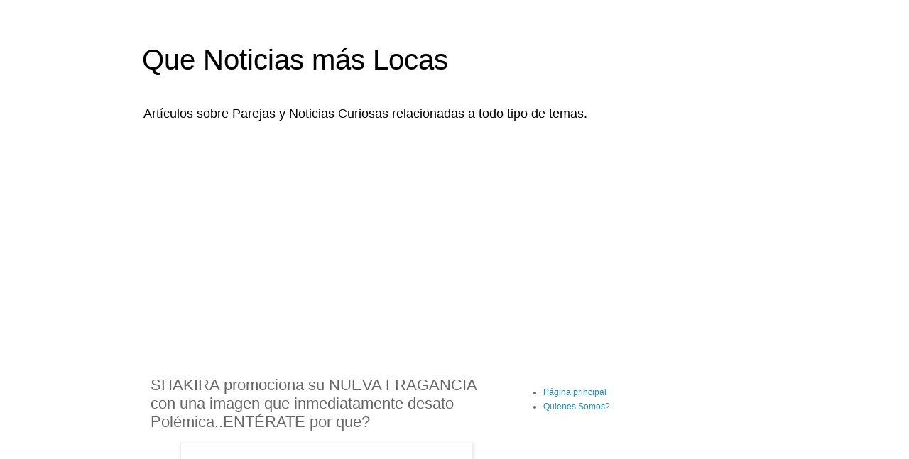

--- FILE ---
content_type: text/html; charset=UTF-8
request_url: https://www.quenoticiasmaslocas.com/2017/10/shakira-promociona-su-nueva-fragancia.html
body_size: 13834
content:
<!DOCTYPE html>
<html class='v2' dir='ltr' xmlns='http://www.w3.org/1999/xhtml' xmlns:b='http://www.google.com/2005/gml/b' xmlns:data='http://www.google.com/2005/gml/data' xmlns:expr='http://www.google.com/2005/gml/expr'>
<head>
<link href='https://www.blogger.com/static/v1/widgets/335934321-css_bundle_v2.css' rel='stylesheet' type='text/css'/>
<meta content='width=1100' name='viewport'/>
<meta content='text/html; charset=UTF-8' http-equiv='Content-Type'/>
<meta content='blogger' name='generator'/>
<link href='https://www.quenoticiasmaslocas.com/favicon.ico' rel='icon' type='image/x-icon'/>
<link href='https://www.quenoticiasmaslocas.com/2017/10/shakira-promociona-su-nueva-fragancia.html' rel='canonical'/>
<link rel="alternate" type="application/atom+xml" title="Que Noticias más Locas - Atom" href="https://www.quenoticiasmaslocas.com/feeds/posts/default" />
<link rel="alternate" type="application/rss+xml" title="Que Noticias más Locas - RSS" href="https://www.quenoticiasmaslocas.com/feeds/posts/default?alt=rss" />
<link rel="service.post" type="application/atom+xml" title="Que Noticias más Locas - Atom" href="https://www.blogger.com/feeds/8733443375177947843/posts/default" />

<link rel="alternate" type="application/atom+xml" title="Que Noticias más Locas - Atom" href="https://www.quenoticiasmaslocas.com/feeds/782088170545008305/comments/default" />
<!--Can't find substitution for tag [blog.ieCssRetrofitLinks]-->
<link href='https://3.bp.blogspot.com/-AHAISDGYVbQ/WedDdh8qUrI/AAAAAAAAghI/_OiC33k3w2gshYiIBtYmqS6G5ryO2klvgCLcBGAs/s400/DF_rUt5XcAAaVRn.jpg' rel='image_src'/>
<meta content='https://www.quenoticiasmaslocas.com/2017/10/shakira-promociona-su-nueva-fragancia.html' property='og:url'/>
<meta content='SHAKIRA promociona su NUEVA FRAGANCIA con una imagen que inmediatamente desato Polémica..ENTÉRATE por que?' property='og:title'/>
<meta content='       La reciente imagen de Shakira ha sido de nuevo duramente cuestionada y es que ha desatado mucha polemica. La cantante colombiana ha p...' property='og:description'/>
<meta content='https://3.bp.blogspot.com/-AHAISDGYVbQ/WedDdh8qUrI/AAAAAAAAghI/_OiC33k3w2gshYiIBtYmqS6G5ryO2klvgCLcBGAs/w1200-h630-p-k-no-nu/DF_rUt5XcAAaVRn.jpg' property='og:image'/>
<title>
Que Noticias más Locas: SHAKIRA promociona su NUEVA FRAGANCIA con una imagen que inmediatamente desato Polémica..ENTÉRATE por que?
</title>
<style id='page-skin-1' type='text/css'><!--
/*
-----------------------------------------------
Blogger Template Style
Name:     Simple
Designer: Josh Peterson
URL:      www.noaesthetic.com
----------------------------------------------- */
/* Variable definitions
====================
<Variable name="keycolor" description="Main Color" type="color" default="#66bbdd"/>
<Group description="Page Text" selector="body">
<Variable name="body.font" description="Font" type="font"
default="normal normal 12px Arial, Tahoma, Helvetica, FreeSans, sans-serif"/>
<Variable name="body.text.color" description="Text Color" type="color" default="#222222"/>
</Group>
<Group description="Backgrounds" selector=".body-fauxcolumns-outer">
<Variable name="body.background.color" description="Outer Background" type="color" default="#66bbdd"/>
<Variable name="content.background.color" description="Main Background" type="color" default="#ffffff"/>
<Variable name="header.background.color" description="Header Background" type="color" default="transparent"/>
</Group>
<Group description="Links" selector=".main-outer">
<Variable name="link.color" description="Link Color" type="color" default="#2288bb"/>
<Variable name="link.visited.color" description="Visited Color" type="color" default="#888888"/>
<Variable name="link.hover.color" description="Hover Color" type="color" default="#33aaff"/>
</Group>
<Group description="Blog Title" selector=".header h1">
<Variable name="header.font" description="Font" type="font"
default="normal normal 60px Arial, Tahoma, Helvetica, FreeSans, sans-serif"/>
<Variable name="header.text.color" description="Title Color" type="color" default="#3399bb" />
</Group>
<Group description="Blog Description" selector=".header .description">
<Variable name="description.text.color" description="Description Color" type="color"
default="#777777" />
</Group>
<Group description="Tabs Text" selector=".tabs-inner .widget li a">
<Variable name="tabs.font" description="Font" type="font"
default="normal normal 14px Arial, Tahoma, Helvetica, FreeSans, sans-serif"/>
<Variable name="tabs.text.color" description="Text Color" type="color" default="#999999"/>
<Variable name="tabs.selected.text.color" description="Selected Color" type="color" default="#000000"/>
</Group>
<Group description="Tabs Background" selector=".tabs-outer .PageList">
<Variable name="tabs.background.color" description="Background Color" type="color" default="#f5f5f5"/>
<Variable name="tabs.selected.background.color" description="Selected Color" type="color" default="#eeeeee"/>
</Group>
<Group description="Post Title" selector="h3.post-title, .comments h4">
<Variable name="post.title.font" description="Font" type="font"
default="normal normal 22px Arial, Tahoma, Helvetica, FreeSans, sans-serif"/>
</Group>
<Group description="Date Header" selector=".date-header">
<Variable name="date.header.color" description="Text Color" type="color"
default="#666666"/>
<Variable name="date.header.background.color" description="Background Color" type="color"
default="transparent"/>
</Group>
<Group description="Post Footer" selector=".post-footer">
<Variable name="post.footer.text.color" description="Text Color" type="color" default="#666666"/>
<Variable name="post.footer.background.color" description="Background Color" type="color"
default="#f9f9f9"/>
<Variable name="post.footer.border.color" description="Shadow Color" type="color" default="#eeeeee"/>
</Group>
<Group description="Gadgets" selector="h2">
<Variable name="widget.title.font" description="Title Font" type="font"
default="normal bold 11px Arial, Tahoma, Helvetica, FreeSans, sans-serif"/>
<Variable name="widget.title.text.color" description="Title Color" type="color" default="#000000"/>
<Variable name="widget.alternate.text.color" description="Alternate Color" type="color" default="#999999"/>
</Group>
<Group description="Images" selector=".main-inner">
<Variable name="image.background.color" description="Background Color" type="color" default="#ffffff"/>
<Variable name="image.border.color" description="Border Color" type="color" default="#eeeeee"/>
<Variable name="image.text.color" description="Caption Text Color" type="color" default="#666666"/>
</Group>
<Group description="Accents" selector=".content-inner">
<Variable name="body.rule.color" description="Separator Line Color" type="color" default="#eeeeee"/>
<Variable name="tabs.border.color" description="Tabs Border Color" type="color" default="transparent"/>
</Group>
<Variable name="body.background" description="Body Background" type="background"
color="#ffffff" default="$(color) none repeat scroll top left"/>
<Variable name="body.background.override" description="Body Background Override" type="string" default=""/>
<Variable name="body.background.gradient.cap" description="Body Gradient Cap" type="url"
default="url(//www.blogblog.com/1kt/simple/gradients_light.png)"/>
<Variable name="body.background.gradient.tile" description="Body Gradient Tile" type="url"
default="url(//www.blogblog.com/1kt/simple/body_gradient_tile_light.png)"/>
<Variable name="content.background.color.selector" description="Content Background Color Selector" type="string" default=".content-inner"/>
<Variable name="content.padding" description="Content Padding" type="length" default="10px"/>
<Variable name="content.padding.horizontal" description="Content Horizontal Padding" type="length" default="10px"/>
<Variable name="content.shadow.spread" description="Content Shadow Spread" type="length" default="40px"/>
<Variable name="content.shadow.spread.webkit" description="Content Shadow Spread (WebKit)" type="length" default="5px"/>
<Variable name="content.shadow.spread.ie" description="Content Shadow Spread (IE)" type="length" default="10px"/>
<Variable name="main.border.width" description="Main Border Width" type="length" default="0"/>
<Variable name="header.background.gradient" description="Header Gradient" type="url" default="none"/>
<Variable name="header.shadow.offset.left" description="Header Shadow Offset Left" type="length" default="-1px"/>
<Variable name="header.shadow.offset.top" description="Header Shadow Offset Top" type="length" default="-1px"/>
<Variable name="header.shadow.spread" description="Header Shadow Spread" type="length" default="1px"/>
<Variable name="header.padding" description="Header Padding" type="length" default="30px"/>
<Variable name="header.border.size" description="Header Border Size" type="length" default="1px"/>
<Variable name="header.bottom.border.size" description="Header Bottom Border Size" type="length" default="1px"/>
<Variable name="header.border.horizontalsize" description="Header Horizontal Border Size" type="length" default="0"/>
<Variable name="description.text.size" description="Description Text Size" type="string" default="140%"/>
<Variable name="tabs.margin.top" description="Tabs Margin Top" type="length" default="0" />
<Variable name="tabs.margin.side" description="Tabs Side Margin" type="length" default="30px" />
<Variable name="tabs.background.gradient" description="Tabs Background Gradient" type="url"
default="url(//www.blogblog.com/1kt/simple/gradients_light.png)"/>
<Variable name="tabs.border.width" description="Tabs Border Width" type="length" default="1px"/>
<Variable name="tabs.bevel.border.width" description="Tabs Bevel Border Width" type="length" default="1px"/>
<Variable name="date.header.padding" description="Date Header Padding" type="string" default="inherit"/>
<Variable name="date.header.letterspacing" description="Date Header Letter Spacing" type="string" default="inherit"/>
<Variable name="date.header.margin" description="Date Header Margin" type="string" default="inherit"/>
<Variable name="post.margin.bottom" description="Post Bottom Margin" type="length" default="25px"/>
<Variable name="image.border.small.size" description="Image Border Small Size" type="length" default="2px"/>
<Variable name="image.border.large.size" description="Image Border Large Size" type="length" default="5px"/>
<Variable name="page.width.selector" description="Page Width Selector" type="string" default=".region-inner"/>
<Variable name="page.width" description="Page Width" type="string" default="auto"/>
<Variable name="main.section.margin" description="Main Section Margin" type="length" default="15px"/>
<Variable name="main.padding" description="Main Padding" type="length" default="15px"/>
<Variable name="main.padding.top" description="Main Padding Top" type="length" default="30px"/>
<Variable name="main.padding.bottom" description="Main Padding Bottom" type="length" default="30px"/>
<Variable name="paging.background"
color="#ffffff"
description="Background of blog paging area" type="background"
default="transparent none no-repeat scroll top center"/>
<Variable name="footer.bevel" description="Bevel border length of footer" type="length" default="0"/>
<Variable name="mobile.background.overlay" description="Mobile Background Overlay" type="string"
default="transparent none repeat scroll top left"/>
<Variable name="mobile.background.size" description="Mobile Background Size" type="string" default="auto"/>
<Variable name="mobile.button.color" description="Mobile Button Color" type="color" default="#ffffff" />
<Variable name="startSide" description="Side where text starts in blog language" type="automatic" default="left"/>
<Variable name="endSide" description="Side where text ends in blog language" type="automatic" default="right"/>
*/
/* Content
----------------------------------------------- */
body {
font: normal normal 12px 'Trebuchet MS', Trebuchet, Verdana, sans-serif;
color: #666666;
background: #ffffff none repeat scroll top left;
padding: 0 0 0 0;
}
html body .region-inner {
min-width: 0;
max-width: 100%;
width: auto;
}
a:link {
text-decoration:none;
color: #2288bb;
}
a:visited {
text-decoration:none;
color: #888888;
}
a:hover {
text-decoration:underline;
color: #33aaff;
}
.body-fauxcolumn-outer .fauxcolumn-inner {
background: transparent none repeat scroll top left;
_background-image: none;
}
.body-fauxcolumn-outer .cap-top {
position: absolute;
z-index: 1;
height: 400px;
width: 100%;
background: #ffffff none repeat scroll top left;
}
.body-fauxcolumn-outer .cap-top .cap-left {
width: 100%;
background: transparent none repeat-x scroll top left;
_background-image: none;
}
.content-outer {
-moz-box-shadow: 0 0 0 rgba(0, 0, 0, .15);
-webkit-box-shadow: 0 0 0 rgba(0, 0, 0, .15);
-goog-ms-box-shadow: 0 0 0 #333333;
box-shadow: 0 0 0 rgba(0, 0, 0, .15);
margin-bottom: 1px;
}
.content-inner {
padding: 10px 40px;
}
.content-inner {
background-color: #ffffff;
}
/* Header
----------------------------------------------- */
.header-outer {
background: transparent none repeat-x scroll 0 -400px;
_background-image: none;
}
.Header h1 {
font: normal normal 40px Impact, sans-serif;
color: #000000;
text-shadow: 0 0 0 rgba(0, 0, 0, .2);
}
.Header h1 a {
color: #000000;
}
.Header .description {
font-size: 18px;
color: #000000;
}
.header-inner .Header .titlewrapper {
padding: 22px 0;
}
.header-inner .Header .descriptionwrapper {
padding: 0 0;
}
/* Tabs
----------------------------------------------- */
.tabs-inner .section:first-child {
border-top: 0 solid #dddddd;
}
.tabs-inner .section:first-child ul {
margin-top: -1px;
border-top: 1px solid #dddddd;
border-left: 1px solid #dddddd;
border-right: 1px solid #dddddd;
}
.tabs-inner .widget ul {
background: transparent none repeat-x scroll 0 -800px;
_background-image: none;
border-bottom: 1px solid #dddddd;
margin-top: 0;
margin-left: -30px;
margin-right: -30px;
}
.tabs-inner .widget li a {
display: inline-block;
padding: .6em 1em;
font: normal normal 12px 'Trebuchet MS', Trebuchet, Verdana, sans-serif;
color: #000000;
border-left: 1px solid #ffffff;
border-right: 1px solid #dddddd;
}
.tabs-inner .widget li:first-child a {
border-left: none;
}
.tabs-inner .widget li.selected a, .tabs-inner .widget li a:hover {
color: #000000;
background-color: #eeeeee;
text-decoration: none;
}
/* Columns
----------------------------------------------- */
.main-outer {
border-top: 0 solid transparent;
}
.fauxcolumn-left-outer .fauxcolumn-inner {
border-right: 1px solid transparent;
}
.fauxcolumn-right-outer .fauxcolumn-inner {
border-left: 1px solid transparent;
}
/* Headings
----------------------------------------------- */
h2 {
margin: 0 0 1em 0;
font: normal bold 11px 'Trebuchet MS',Trebuchet,Verdana,sans-serif;
color: #000000;
}
/* Widgets
----------------------------------------------- */
.widget .zippy {
color: #999999;
text-shadow: 2px 2px 1px rgba(0, 0, 0, .1);
}
.widget .popular-posts ul {
list-style: none;
}
/* Posts
----------------------------------------------- */
.date-header span {
background-color: #bbbbbb;
color: #ffffff;
padding: 0.4em;
letter-spacing: 3px;
margin: inherit;
}
.main-inner {
padding-top: 35px;
padding-bottom: 65px;
}
.main-inner .column-center-inner {
padding: 0 0;
}
.main-inner .column-center-inner .section {
margin: 0 1em;
}
.post {
margin: 0 0 45px 0;
}
h3.post-title, .comments h4 {
font: normal normal 22px 'Trebuchet MS',Trebuchet,Verdana,sans-serif;
margin: .75em 0 0;
}
.post-body {
font-size: 110%;
line-height: 1.4;
position: relative;
}
.post-body img, .post-body .tr-caption-container, .Profile img, .Image img,
.BlogList .item-thumbnail img {
padding: 2px;
background: #ffffff;
border: 1px solid #eeeeee;
-moz-box-shadow: 1px 1px 5px rgba(0, 0, 0, .1);
-webkit-box-shadow: 1px 1px 5px rgba(0, 0, 0, .1);
box-shadow: 1px 1px 5px rgba(0, 0, 0, .1);
}
.post-body img, .post-body .tr-caption-container {
padding: 5px;
}
.post-body .tr-caption-container {
color: #666666;
}
.post-body .tr-caption-container img {
padding: 0;
background: transparent;
border: none;
-moz-box-shadow: 0 0 0 rgba(0, 0, 0, .1);
-webkit-box-shadow: 0 0 0 rgba(0, 0, 0, .1);
box-shadow: 0 0 0 rgba(0, 0, 0, .1);
}
.post-header {
margin: 0 0 1.5em;
line-height: 1.6;
font-size: 90%;
}
.post-footer {
margin: 20px -2px 0;
padding: 5px 10px;
color: #666666;
background-color: #eeeeee;
border-bottom: 1px solid #eeeeee;
line-height: 1.6;
font-size: 90%;
}
#comments .comment-author {
padding-top: 1.5em;
border-top: 1px solid transparent;
background-position: 0 1.5em;
}
#comments .comment-author:first-child {
padding-top: 0;
border-top: none;
}
.avatar-image-container {
margin: .2em 0 0;
}
#comments .avatar-image-container img {
border: 1px solid #eeeeee;
}
/* Comments
----------------------------------------------- */
.comments .comments-content .icon.blog-author {
background-repeat: no-repeat;
background-image: url([data-uri]);
}
.comments .comments-content .loadmore a {
border-top: 1px solid #999999;
border-bottom: 1px solid #999999;
}
.comments .comment-thread.inline-thread {
background-color: #eeeeee;
}
.comments .continue {
border-top: 2px solid #999999;
}
/* Accents
---------------------------------------------- */
.section-columns td.columns-cell {
border-left: 1px solid transparent;
}
.blog-pager {
background: transparent url(//www.blogblog.com/1kt/simple/paging_dot.png) repeat-x scroll top center;
}
.blog-pager-older-link, .home-link,
.blog-pager-newer-link {
background-color: #ffffff;
padding: 5px;
}
.footer-outer {
border-top: 1px dashed #bbbbbb;
}
/* Mobile
----------------------------------------------- */
body.mobile  {
background-size: auto;
}
.mobile .body-fauxcolumn-outer {
background: transparent none repeat scroll top left;
}
.mobile .body-fauxcolumn-outer .cap-top {
background-size: 100% auto;
}
.mobile .content-outer {
-webkit-box-shadow: 0 0 3px rgba(0, 0, 0, .15);
box-shadow: 0 0 3px rgba(0, 0, 0, .15);
}
body.mobile .AdSense {
margin: 0 -0;
}
.mobile .tabs-inner .widget ul {
margin-left: 0;
margin-right: 0;
}
.mobile .post {
margin: 0;
}
.mobile .main-inner .column-center-inner .section {
margin: 0;
}
.mobile .date-header span {
padding: 0.1em 10px;
margin: 0 -10px;
}
.mobile h3.post-title {
margin: 0;
}
.mobile .blog-pager {
background: transparent none no-repeat scroll top center;
}
.mobile .footer-outer {
border-top: none;
}
.mobile .main-inner, .mobile .footer-inner {
background-color: #ffffff;
}
.mobile-index-contents {
color: #666666;
}
.mobile-link-button {
background-color: #2288bb;
}
.mobile-link-button a:link, .mobile-link-button a:visited {
color: #ffffff;
}
.mobile .tabs-inner .section:first-child {
border-top: none;
}
.mobile .tabs-inner .PageList .widget-content {
background-color: #eeeeee;
color: #000000;
border-top: 1px solid #dddddd;
border-bottom: 1px solid #dddddd;
}
.mobile .tabs-inner .PageList .widget-content .pagelist-arrow {
border-left: 1px solid #dddddd;
}

--></style>
<style id='template-skin-1' type='text/css'><!--
body {
min-width: 960px;
}
.content-outer, .content-fauxcolumn-outer, .region-inner {
min-width: 960px;
max-width: 960px;
_width: 960px;
}
.main-inner .columns {
padding-left: 0px;
padding-right: 360px;
}
.main-inner .fauxcolumn-center-outer {
left: 0px;
right: 360px;
/* IE6 does not respect left and right together */
_width: expression(this.parentNode.offsetWidth -
parseInt("0px") -
parseInt("360px") + 'px');
}
.main-inner .fauxcolumn-left-outer {
width: 0px;
}
.main-inner .fauxcolumn-right-outer {
width: 360px;
}
.main-inner .column-left-outer {
width: 0px;
right: 100%;
margin-left: -0px;
}
.main-inner .column-right-outer {
width: 360px;
margin-right: -360px;
}
#layout {
min-width: 0;
}
#layout .content-outer {
min-width: 0;
width: 800px;
}
#layout .region-inner {
min-width: 0;
width: auto;
}
--></style>
<script type='text/javascript'>
        (function(i,s,o,g,r,a,m){i['GoogleAnalyticsObject']=r;i[r]=i[r]||function(){
        (i[r].q=i[r].q||[]).push(arguments)},i[r].l=1*new Date();a=s.createElement(o),
        m=s.getElementsByTagName(o)[0];a.async=1;a.src=g;m.parentNode.insertBefore(a,m)
        })(window,document,'script','https://www.google-analytics.com/analytics.js','ga');
        ga('create', 'UA-84267770-1', 'auto', 'blogger');
        ga('blogger.send', 'pageview');
      </script>

<script async src="//pagead2.googlesyndication.com/pagead/js/adsbygoogle.js"></script>
<script>
  (adsbygoogle = window.adsbygoogle || []).push({
    google_ad_client: "ca-pub-9603992117777864",
    enable_page_level_ads: true
  });
</script>
  <link href='https://www.blogger.com/dyn-css/authorization.css?targetBlogID=8733443375177947843&amp;zx=05db0f65-79e9-4434-9cea-e6627bea68c5' media='none' onload='if(media!=&#39;all&#39;)media=&#39;all&#39;' rel='stylesheet'/><noscript><link href='https://www.blogger.com/dyn-css/authorization.css?targetBlogID=8733443375177947843&amp;zx=05db0f65-79e9-4434-9cea-e6627bea68c5' rel='stylesheet'/></noscript>
<meta name='google-adsense-platform-account' content='ca-host-pub-1556223355139109'/>
<meta name='google-adsense-platform-domain' content='blogspot.com'/>

<!-- data-ad-client=ca-pub-9603992117777864 -->

</head>
<body class='loading'>
<div class='navbar no-items section' id='navbar'>
</div>
<div class='body-fauxcolumns'>
<div class='fauxcolumn-outer body-fauxcolumn-outer'>
<div class='cap-top'>
<div class='cap-left'></div>
<div class='cap-right'></div>
</div>
<div class='fauxborder-left'>
<div class='fauxborder-right'></div>
<div class='fauxcolumn-inner'>
</div>
</div>
<div class='cap-bottom'>
<div class='cap-left'></div>
<div class='cap-right'></div>
</div>
</div>
</div>
<div class='content'>
<div class='content-fauxcolumns'>
<div class='fauxcolumn-outer content-fauxcolumn-outer'>
<div class='cap-top'>
<div class='cap-left'></div>
<div class='cap-right'></div>
</div>
<div class='fauxborder-left'>
<div class='fauxborder-right'></div>
<div class='fauxcolumn-inner'>
</div>
</div>
<div class='cap-bottom'>
<div class='cap-left'></div>
<div class='cap-right'></div>
</div>
</div>
</div>
<div class='content-outer'>
<div class='content-cap-top cap-top'>
<div class='cap-left'></div>
<div class='cap-right'></div>
</div>
<div class='fauxborder-left content-fauxborder-left'>
<div class='fauxborder-right content-fauxborder-right'></div>
<div class='content-inner'>
<header>
<div class='header-outer'>
<div class='header-cap-top cap-top'>
<div class='cap-left'></div>
<div class='cap-right'></div>
</div>
<div class='fauxborder-left header-fauxborder-left'>
<div class='fauxborder-right header-fauxborder-right'></div>
<div class='region-inner header-inner'>
<div class='header section' id='header'><div class='widget Header' data-version='1' id='Header1'>
<div id='header-inner'>
<div class='titlewrapper'>
<h1 class='title'>
<a href='https://www.quenoticiasmaslocas.com/'>
Que Noticias más Locas
</a>
</h1>
</div>
<div class='descriptionwrapper'>
<p class='description'>
<span>
Artículos sobre Parejas y Noticias Curiosas relacionadas a todo tipo de temas.
</span>
</p>
</div>
</div>
</div></div>
</div>
</div>
<div class='header-cap-bottom cap-bottom'>
<div class='cap-left'></div>
<div class='cap-right'></div>
</div>
</div>
</header>
<div class='tabs-outer'>
<div class='tabs-cap-top cap-top'>
<div class='cap-left'></div>
<div class='cap-right'></div>
</div>
<div class='fauxborder-left tabs-fauxborder-left'>
<div class='fauxborder-right tabs-fauxborder-right'></div>
<div class='region-inner tabs-inner'>
<div class='tabs section' id='crosscol'><div class='widget HTML' data-version='1' id='HTML2'>
<div class='widget-content'>
<script async src="//pagead2.googlesyndication.com/pagead/js/adsbygoogle.js"></script>
<!-- Top Adaptable locas -->
<ins class="adsbygoogle"
     style="display:block"
     data-ad-client="ca-pub-9603992117777864"
     data-ad-slot="5310058594"
     data-ad-format="auto"></ins>
<script>
(adsbygoogle = window.adsbygoogle || []).push({});
</script>
</div>
<div class='clear'></div>
</div></div>
<div class='tabs no-items section' id='crosscol-overflow'></div>
</div>
</div>
<div class='tabs-cap-bottom cap-bottom'>
<div class='cap-left'></div>
<div class='cap-right'></div>
</div>
</div>
<div class='main-outer'>
<div class='main-cap-top cap-top'>
<div class='cap-left'></div>
<div class='cap-right'></div>
</div>
<div class='fauxborder-left main-fauxborder-left'>
<div class='fauxborder-right main-fauxborder-right'></div>
<div class='region-inner main-inner'>
<div class='columns fauxcolumns'>
<div class='fauxcolumn-outer fauxcolumn-center-outer'>
<div class='cap-top'>
<div class='cap-left'></div>
<div class='cap-right'></div>
</div>
<div class='fauxborder-left'>
<div class='fauxborder-right'></div>
<div class='fauxcolumn-inner'>
</div>
</div>
<div class='cap-bottom'>
<div class='cap-left'></div>
<div class='cap-right'></div>
</div>
</div>
<div class='fauxcolumn-outer fauxcolumn-left-outer'>
<div class='cap-top'>
<div class='cap-left'></div>
<div class='cap-right'></div>
</div>
<div class='fauxborder-left'>
<div class='fauxborder-right'></div>
<div class='fauxcolumn-inner'>
</div>
</div>
<div class='cap-bottom'>
<div class='cap-left'></div>
<div class='cap-right'></div>
</div>
</div>
<div class='fauxcolumn-outer fauxcolumn-right-outer'>
<div class='cap-top'>
<div class='cap-left'></div>
<div class='cap-right'></div>
</div>
<div class='fauxborder-left'>
<div class='fauxborder-right'></div>
<div class='fauxcolumn-inner'>
</div>
</div>
<div class='cap-bottom'>
<div class='cap-left'></div>
<div class='cap-right'></div>
</div>
</div>
<!-- corrects IE6 width calculation -->
<div class='columns-inner'>
<div class='column-center-outer'>
<div class='column-center-inner'>
<div class='main section' id='main'><div class='widget Blog' data-version='1' id='Blog1'>
<div class='blog-posts hfeed'>
<!--Can't find substitution for tag [defaultAdStart]-->

                                        <div class="date-outer">
                                      

                                        <div class="date-posts">
                                      
<div class='post-outer'>
<div class='post hentry' itemprop='blogPost' itemscope='itemscope' itemtype='http://schema.org/BlogPosting'>
<meta content='https://3.bp.blogspot.com/-AHAISDGYVbQ/WedDdh8qUrI/AAAAAAAAghI/_OiC33k3w2gshYiIBtYmqS6G5ryO2klvgCLcBGAs/s400/DF_rUt5XcAAaVRn.jpg' itemprop='image_url'/>
<meta content='8733443375177947843' itemprop='blogId'/>
<meta content='782088170545008305' itemprop='postId'/>
<a name='782088170545008305'></a>
<h3 class='post-title entry-title' itemprop='name'>
SHAKIRA promociona su NUEVA FRAGANCIA con una imagen que inmediatamente desato Polémica..ENTÉRATE por que?
</h3>
<div class='post-header'>
<div class='post-header-line-1'></div>
</div>
<div class='post-body entry-content' id='post-body-782088170545008305' itemprop='description articleBody'>
<div style="text-align: justify;">
<div class="separator" style="clear: both; text-align: center;">
<a href="https://3.bp.blogspot.com/-AHAISDGYVbQ/WedDdh8qUrI/AAAAAAAAghI/_OiC33k3w2gshYiIBtYmqS6G5ryO2klvgCLcBGAs/s1600/DF_rUt5XcAAaVRn.jpg" imageanchor="1" style="margin-left: 1em; margin-right: 1em;"><img border="0" data-original-height="598" data-original-width="720" height="331" src="https://3.bp.blogspot.com/-AHAISDGYVbQ/WedDdh8qUrI/AAAAAAAAghI/_OiC33k3w2gshYiIBtYmqS6G5ryO2klvgCLcBGAs/s400/DF_rUt5XcAAaVRn.jpg" width="400" /></a></div>
<br /></div>
<div style="text-align: justify;">
<br /></div>
<div style="text-align: justify;">
La reciente imagen de Shakira ha sido de nuevo duramente cuestionada y es que ha desatado mucha polemica. La cantante colombiana ha promocionado su nueva fragancia con una imagen que parece 'oler' a Photoshop. <b><i>Su cabeza y su cuerpo parece una combinación de dos imágenes distintas.</i></b></div>
<div style="text-align: justify;">
<a name="more"></a><br />
<br />
<script async="" src="//pagead2.googlesyndication.com/pagead/js/adsbygoogle.js"></script>
<!-- noticiaslocas336x280pie -->
<br />
<ins class="adsbygoogle" data-ad-client="ca-pub-9603992117777864" data-ad-slot="2120993797" style="display: inline-block; height: 280px; width: 336px;"></ins><script>
(adsbygoogle = window.adsbygoogle || []).push({});
</script>
</div>
<div style="text-align: justify;">
Hay que destacar las publicaciones que realiza Shakira en sus redes sociales están miradas con lupas, por eso no es de extrañar que aspectos como estos no pasen desapercibidos&#8230;</div>
<div style="text-align: justify;">
<br /></div>
<div style="text-align: justify;">
La cantante cambiaba recientemente su foto de perfil de Facebook y Twitter y en la imagen hay algo muy extraño. La foto parece que es una combinación de dos instantáneas de la artista: una de su cuerpo y otra de su cara.</div>
<div style="text-align: justify;">
<br />
<script async="" src="//pagead2.googlesyndication.com/pagead/js/adsbygoogle.js"></script>

<br />
<ins class="adsbygoogle" data-ad-client="ca-pub-9603992117777864" data-ad-format="fluid" data-ad-layout="in-article" data-ad-slot="9030218197" style="display: block; text-align: center;"></ins><script> 
     (adsbygoogle = window.adsbygoogle || []).push({});
</script>
</div>
<div style="text-align: justify;">
La imagen que Shakira compartió con sus followers para promocionar su nueva fragancia. <b>&#191;No te huele a 'Photoshop'?</b></div>
<div style="text-align: justify;">
<b><br /></b></div>
<div style="text-align: justify;">
<b>Acá&nbsp;te la dejamos:</b><br />
<script async="" src="//pagead2.googlesyndication.com/pagead/js/adsbygoogle.js"></script>
<!-- noticiaslocas336left -->
<br />
<ins class="adsbygoogle" data-ad-client="ca-pub-9603992117777864" data-ad-slot="4934859394" style="display: inline-block; height: 280px; width: 336px;"></ins><script>
(adsbygoogle = window.adsbygoogle || []).push({});
</script>
</div>
<div style="text-align: justify;">
<b><br /></b></div>
<div class="separator" style="clear: both; text-align: center;">
<a href="https://2.bp.blogspot.com/-OCmJ68RLBMk/WedB8NTddpI/AAAAAAAAgg8/4kG9g-hBUTcZyNTgnATr7V7QAoOJVclJwCLcBGAs/s1600/22365395_10155972938269560_3164699706868824012_n.jpg" imageanchor="1" style="margin-left: 1em; margin-right: 1em;"><img border="0" data-original-height="526" data-original-width="526" height="400" src="https://2.bp.blogspot.com/-OCmJ68RLBMk/WedB8NTddpI/AAAAAAAAgg8/4kG9g-hBUTcZyNTgnATr7V7QAoOJVclJwCLcBGAs/s400/22365395_10155972938269560_3164699706868824012_n.jpg" width="400" /></a></div>
<div style="text-align: justify;">
<b><br /></b></div>
<blockquote class="instagram-media" data-instgrm-captioned="" data-instgrm-version="7" style="background: #fff; border-radius: 3px; border: 0; box-shadow: 0 0 1px 0 rgba(0 , 0 , 0 , 0.5) , 0 1px 10px 0 rgba(0 , 0 , 0 , 0.15); margin: 1px; max-width: 658px; padding: 0; width: 99.375%;">
<div style="padding: 8px;">
<div style="background: #F8F8F8; line-height: 0; margin-top: 40px; padding: 28.10185185185185% 0; text-align: center; width: 100%;">
<div style="background: url(data:image/png; display: block; height: 44px; margin: 0 auto -44px; position: relative; top: -22px; width: 44px;">
</div>
</div>
<div style="margin: 8px 0 0 0; padding: 0 4px;">
<a href="https://www.instagram.com/p/BaEzC7QnBpc/" style="color: black; font-family: &quot;arial&quot; , sans-serif; font-size: 14px; font-style: normal; font-weight: normal; line-height: 17px; text-decoration: none; word-wrap: break-word;" target="_blank">Te presentamos Dance Diamonds! Una fragancia fresca, sensual y vibrante! / Apresentamos Dance Diamonds! Uma fragrancia fresca, sensual e vibrante! / Here&#8217;s Dance Diamonds, the new fresh fragrance by Shakira in her Dance line! ShakHQ</a></div>
<div style="color: #c9c8cd; font-family: Arial,sans-serif; font-size: 14px; line-height: 17px; margin-bottom: 0; margin-top: 8px; overflow: hidden; padding: 8px 0 7px; text-align: center; text-overflow: ellipsis; white-space: nowrap;">
Una publicación compartida de Shakira (@shakira) el <time datetime="2017-10-10T16:56:11+00:00" style="font-family: Arial,sans-serif; font-size: 14px; line-height: 17px;">10 de Oct de 2017 a la(s) 9:56 PDT</time></div>
</div>
</blockquote>
<script async="" defer="" src="//platform.instagram.com/en_US/embeds.js"></script>


quenoticiasmaslocas.com
<div style='clear: both;'></div>
</div>
<div class='post-footer'>
<div class='post-footer-line post-footer-line-1'>
<span class='post-icons'>
<span class='item-control blog-admin pid-1127415294'>
<a href='https://www.blogger.com/post-edit.g?blogID=8733443375177947843&postID=782088170545008305&from=pencil' title='Editar entrada'>
<img alt="" class="icon-action" height="18" src="//img2.blogblog.com/img/icon18_edit_allbkg.gif" width="18">
</a>
</span>
</span>
<div class='post-share-buttons goog-inline-block'>
<a class='goog-inline-block share-button sb-email' href='https://www.blogger.com/share-post.g?blogID=8733443375177947843&postID=782088170545008305&target=email' target='_blank' title='Enviar por correo electrónico'>
<span class='share-button-link-text'>
Enviar por correo electrónico
</span>
</a>
<a class='goog-inline-block share-button sb-blog' href='https://www.blogger.com/share-post.g?blogID=8733443375177947843&postID=782088170545008305&target=blog' onclick='window.open(this.href, "_blank", "height=270,width=475"); return false;' target='_blank' title='Escribe un blog'>
<span class='share-button-link-text'>
Escribe un blog
</span>
</a>
<a class='goog-inline-block share-button sb-twitter' href='https://www.blogger.com/share-post.g?blogID=8733443375177947843&postID=782088170545008305&target=twitter' target='_blank' title='Compartir en X'>
<span class='share-button-link-text'>
Compartir en X
</span>
</a>
<a class='goog-inline-block share-button sb-facebook' href='https://www.blogger.com/share-post.g?blogID=8733443375177947843&postID=782088170545008305&target=facebook' onclick='window.open(this.href, "_blank", "height=430,width=640"); return false;' target='_blank' title='Compartir con Facebook'>
<span class='share-button-link-text'>
Compartir con Facebook
</span>
</a>
<a class='goog-inline-block share-button sb-pinterest' href='https://www.blogger.com/share-post.g?blogID=8733443375177947843&postID=782088170545008305&target=pinterest' target='_blank' title='Compartir en Pinterest'>
<span class='share-button-link-text'>
Compartir en Pinterest
</span>
</a>
</div>
<span class='post-labels'>
Etiquetas:
<a href='https://www.quenoticiasmaslocas.com/search/label/Arte%20y%20entretenimiento' rel='tag'>
Arte y entretenimiento
</a>

                                              ,
                                            
<a href='https://www.quenoticiasmaslocas.com/search/label/IMAGEN' rel='tag'>
IMAGEN
</a>

                                              ,
                                            
<a href='https://www.quenoticiasmaslocas.com/search/label/POLEMICA' rel='tag'>
POLEMICA
</a>

                                              ,
                                            
<a href='https://www.quenoticiasmaslocas.com/search/label/SHAKIRA' rel='tag'>
SHAKIRA
</a>
</span>
</div>
<div class='post-footer-line post-footer-line-2'></div>
<div class='post-footer-line post-footer-line-3'></div>
</div>
</div>
<div class='comments' id='comments'>
<a name='comments'></a>
<div id='backlinks-container'>
<div id='Blog1_backlinks-container'>
</div>
</div>
</div>
</div>

                                      </div></div>
                                    
<!--Can't find substitution for tag [adEnd]-->
</div>
<div class='blog-pager' id='blog-pager'>
<span id='blog-pager-newer-link'>
<a class='blog-pager-newer-link' href='https://www.quenoticiasmaslocas.com/2017/10/wooweduardo-yanez-sera-demandado-por-la.html' id='Blog1_blog-pager-newer-link' title='Entrada más reciente'>
Entrada más reciente
</a>
</span>
<span id='blog-pager-older-link'>
<a class='blog-pager-older-link' href='https://www.quenoticiasmaslocas.com/2017/10/messi-y-antonella-revelaron-que-estan.html' id='Blog1_blog-pager-older-link' title='Entrada antigua'>
Entrada antigua
</a>
</span>
<a class='home-link' href='https://www.quenoticiasmaslocas.com/'>
Inicio
</a>
</div>
<div class='clear'></div>
<div class='post-feeds'>
</div>
</div></div>
</div>
</div>
<div class='column-left-outer'>
<div class='column-left-inner'>
<aside>
</aside>
</div>
</div>
<div class='column-right-outer'>
<div class='column-right-inner'>
<aside>
<div class='sidebar section' id='sidebar-right-1'><div class='widget HTML' data-version='1' id='HTML6'>
<div class='widget-content'>
<!-- Facebook Pixel Code -->
<script>
  !function(f,b,e,v,n,t,s)
  {if(f.fbq)return;n=f.fbq=function(){n.callMethod?
  n.callMethod.apply(n,arguments):n.queue.push(arguments)};
  if(!f._fbq)f._fbq=n;n.push=n;n.loaded=!0;n.version='2.0';
  n.queue=[];t=b.createElement(e);t.async=!0;
  t.src=v;s=b.getElementsByTagName(e)[0];
  s.parentNode.insertBefore(t,s)}(window, document,'script',
  'https://connect.facebook.net/en_US/fbevents.js');
  fbq('init', '998193150704664');
  fbq('track', 'PageView');
</script>
<noscript><img height="1" width="1" style="display:none"
  src="https://www.facebook.com/tr?id=998193150704664&ev=PageView&noscript=1"
/></noscript>
<!-- End Facebook Pixel Code -->
</div>
<div class='clear'></div>
</div>
<div class='widget PageList' data-version='1' id='PageList1'>
<div class='widget-content'>
<ul>
<li>
<a href='https://www.quenoticiasmaslocas.com/'>
Página principal
</a>
</li>
<li>
<a href='https://www.quenoticiasmaslocas.com/p/quienes-somos.html'>
Quienes Somos?
</a>
</li>
</ul>
<div class='clear'></div>
</div>
</div><div class='widget HTML' data-version='1' id='HTML4'>
<div class='widget-content'>
<script async src="//pagead2.googlesyndication.com/pagead/js/adsbygoogle.js"></script>
<!-- texto derecha adaptable -->
<ins class="adsbygoogle"
     style="display:block"
     data-ad-client="ca-pub-9603992117777864"
     data-ad-slot="3131172990"
     data-ad-format="link"></ins>
<script>
(adsbygoogle = window.adsbygoogle || []).push({});
</script>
</div>
<div class='clear'></div>
</div><div class='widget HTML' data-version='1' id='HTML3'>
<div class='widget-content'>
<script async src="//pagead2.googlesyndication.com/pagead/js/adsbygoogle.js"></script>
<!-- adapable locas 3 -->
<ins class="adsbygoogle"
     style="display:block"
     data-ad-client="ca-pub-9603992117777864"
     data-ad-slot="8340101793"
     data-ad-format="link"></ins>
<script>
(adsbygoogle = window.adsbygoogle || []).push({});
</script>
</div>
<div class='clear'></div>
</div><div class='widget PopularPosts' data-version='1' id='PopularPosts1'>
<h2>
Entradas populares
</h2>
<div class='widget-content popular-posts'>
<ul>
<li>
<div class='item-content'>
<div class='item-thumbnail'>
<a href='https://www.quenoticiasmaslocas.com/2016/01/lo-mas-encantador-de-cada-signo-del.html' target='_blank'>
<img alt='' border='0' height='72' src='https://blogger.googleusercontent.com/img/b/R29vZ2xl/AVvXsEiw0fqUjRjjPMxaqqbj5bXElQVy0MJezZ3Sx8OHX5sbyy6hPdgbwFdZWqmj-W3jJWVL9ndCxAgsFgsEvmc54Tj0yXQqNqcW180pDsAbigk0G8l1W1JgcVwVKIqDdYclPn0hIgtW4UQA2vvh/s72-c/horoscope-639126_640.jpg' width='72'/>
</a>
</div>
<div class='item-title'>
<a href='https://www.quenoticiasmaslocas.com/2016/01/lo-mas-encantador-de-cada-signo-del.html'>
Lo más Encantador de cada Signo del Zodiaco es...
</a>
</div>
<div class='item-snippet'>
  foto cortesia de pixabay.com     Cada persona tiene una característica especial que se convierte en esa arma perfecta para atraer a los de...
</div>
</div>
<div style='clear: both;'></div>
</li>
<li>
<div class='item-content'>
<div class='item-thumbnail'>
<a href='https://www.quenoticiasmaslocas.com/2016/07/7-cosas-que-un-hombre-hara-solo-si-esta.html' target='_blank'>
<img alt='' border='0' height='72' src='https://blogger.googleusercontent.com/img/b/R29vZ2xl/AVvXsEiQR2VXCoeK3_lDI8GW547BggrJoNUYoe4MoOD1GvQfwlYVsnqTWSjYW_7YKcEWRGxxCZxlW3PSL1joB1CDeYyqdC-GWMbd26v5M3vtVRtaZm-zfetn_01Oo6s9Zv9hpfBXiqAFL9Qffjs/s72-w400-c-h265/ID-100230966.jpg' width='72'/>
</a>
</div>
<div class='item-title'>
<a href='https://www.quenoticiasmaslocas.com/2016/07/7-cosas-que-un-hombre-hara-solo-si-esta.html'>
7 cosas que un hombre hará solo si está loco por ti
</a>
</div>
<div class='item-snippet'>
    Sin duda alguna hay hechos que valen más que mil palabras. Tal vez tu novio no es de los que dice un &#8220;te amo&#8221; o un &#8220;te quiero&#8221; a cada in...
</div>
</div>
<div style='clear: both;'></div>
</li>
<li>
<div class='item-content'>
<div class='item-thumbnail'>
<a href='https://www.quenoticiasmaslocas.com/2014/09/tips-naturales-para-eliminar-las-ojeras.html' target='_blank'>
<img alt='' border='0' height='72' src='https://blogger.googleusercontent.com/img/b/R29vZ2xl/AVvXsEggMNkvWzeOa54h9BBooHRSx88r0p6CigZqdPs8jpnEKGsSOr4o8XA8u3PsdUayxPYGU37Yh4yrqgr639OWHNNdOZ6MnMSq81_TeI8DSlabA4tQb3dnEw8sMGxTrH0cSpfMWPxDZ-cXEzSD4aARSbvzN3GjBjS0h0dLVjwtBiNLSsPS323Ty7ijdh0Pe5nD/s72-w400-c-h255/ojeras-720x460.jpg' width='72'/>
</a>
</div>
<div class='item-title'>
<a href='https://www.quenoticiasmaslocas.com/2014/09/tips-naturales-para-eliminar-las-ojeras.html'>
TIPS NATURALES PARA ELIMINAR LAS OJERAS
</a>
</div>
<div class='item-snippet'>
 La mayoría de las mujeres estamos en constante búsqueda de lucir bien, ya sea comprando ropa nueva o realizándonos algún tratamiento de bel...
</div>
</div>
<div style='clear: both;'></div>
</li>
<li>
<div class='item-content'>
<div class='item-thumbnail'>
<a href='https://www.quenoticiasmaslocas.com/2018/04/suenas-que-no-puedes-moverte-que-tratas.html' target='_blank'>
<img alt='' border='0' height='72' src='https://blogger.googleusercontent.com/img/b/R29vZ2xl/AVvXsEgkibYuNdAyZHJgnajBcxwWvF2IbPO3Wsbm6TPPpVJg9X0jqaL3uf7gBISC0NoumZa2MWbsoCYk4-KXj8ZWoQNXsuplm-9jQkRxqucvK28avBORBHaCUt1f6EMe8IaPHRKiF5FgVqcjXrc/s72-c/a-33-696x392-696x392.gif' width='72'/>
</a>
</div>
<div class='item-title'>
<a href='https://www.quenoticiasmaslocas.com/2018/04/suenas-que-no-puedes-moverte-que-tratas.html'>
SUEÑAS QUE NO PUEDES MOVERTE? QUE TRATAS DE GRITAR Y NO TE SALE LA VOZ?
</a>
</div>
<div class='item-snippet'>
     Se pudiéra&#160;concluir que todas las personas odian las pesadillas, y aunque también lo podríamos catalogar como un simple sueño, la reali...
</div>
</div>
<div style='clear: both;'></div>
</li>
<li>
<div class='item-content'>
<div class='item-thumbnail'>
<a href='https://www.quenoticiasmaslocas.com/2017/07/mira-como-reacciono-reacciono-laura.html' target='_blank'>
<img alt='' border='0' height='72' src='https://3.bp.blogspot.com/-RiL9w8-5rFo/WWV8pWGjCZI/AAAAAAAAfCA/sFMjQqPPAh8EzjGBN5AIrWwS1_-fkDCJQCLcBGAs/s72-c/5fb49f_LAURA.jpg' width='72'/>
</a>
</div>
<div class='item-title'>
<a href='https://www.quenoticiasmaslocas.com/2017/07/mira-como-reacciono-reacciono-laura.html'>
Mira como Reacciono reaccionó Laura Bozzo luego de descubrir a su pareja siéndole infiel 
</a>
</div>
<div class='item-snippet'>
       Esta Vez la famosa presentadora del programa Laura de América, Laura Bozzo, descubrió que su marido Cristian Zuárez le fue infiel con...
</div>
</div>
<div style='clear: both;'></div>
</li>
<li>
<div class='item-content'>
<div class='item-thumbnail'>
<a href='https://www.quenoticiasmaslocas.com/2018/10/aprende-interpretar-las-llamas-de-las.html' target='_blank'>
<img alt='' border='0' height='72' src='https://blogger.googleusercontent.com/img/b/R29vZ2xl/AVvXsEhAI26ZUCjgonVp72BbbFEM3b5gYw7FKk7G-nO_Nz-fkpjj_cfY11cUDxVVOfeeQB4marSj___K1NxsOOwSpNNvGlDmSJtNulMuejkuJIIZFU2MXBHQWnbyTRQbdsYFjNRveNxg8BSg_lQ/s72-c/hands-1926414_960_720.jpg' width='72'/>
</a>
</div>
<div class='item-title'>
<a href='https://www.quenoticiasmaslocas.com/2018/10/aprende-interpretar-las-llamas-de-las.html'>
APRENDE A INTERPRETAR LAS LLAMAS DE LAS VELAS! PREGUNTA CON FE Y LA VELA TE RESPONDE! 
</a>
</div>
<div class='item-snippet'>
   Imagen cortesía de&#160; pixabay.com     Desde que el mundo es mundo existen muchas maneras de leer y visualizar el futuro, y se dice que una ...
</div>
</div>
<div style='clear: both;'></div>
</li>
<li>
<div class='item-content'>
<div class='item-thumbnail'>
<a href='https://www.quenoticiasmaslocas.com/2018/11/el-color-de-tu-orina-puede-revelar-como.html' target='_blank'>
<img alt='' border='0' height='72' src='https://blogger.googleusercontent.com/img/b/R29vZ2xl/AVvXsEgth2qC5BkMq-g49Hpw8goA3oWTt5RLVVdKmYcI6Apl0LKXZps_gcmW8Nk22hloEfQsUygvkO6KC-40IBUNk-QwAph5J_bVyAoRUe5gwZUoaLGhUipvDjhNNCiY8wQ5hlmNvzbKG98jnuQ/s72-c/portada-taza--696x365.jpg' width='72'/>
</a>
</div>
<div class='item-title'>
<a href='https://www.quenoticiasmaslocas.com/2018/11/el-color-de-tu-orina-puede-revelar-como.html'>
EL COLOR DE TU ORINA PUEDE REVELAR COMO ESTA TU SALUD!!! 
</a>
</div>
<div class='item-snippet'>
 &#160;     El cuerpo humano es muy sabio, al igual que la naturaleza, es por eso que el cuerpo nos envía señales, para saber si estamos bien o n...
</div>
</div>
<div style='clear: both;'></div>
</li>
</ul>
<div class='clear'></div>
</div>
</div><div class='widget HTML' data-version='1' id='HTML5'>
<div class='widget-content'>
<div id="SC_TBlock_111058" class="SC_TBlock">loading...</div> 
<script type="text/javascript">
    (sc_adv_out = window.sc_adv_out || []).push({
        id : "111058",
        domain : "n.ads1-adnow.com"
    });
</script>
<script type="text/javascript" src="//st-n.ads1-adnow.com/js/a.js"></script>
</div>
<div class='clear'></div>
</div><div class='widget Image' data-version='1' id='Image1'>
<h2>
MeEncantaElChocolate.com
</h2>
<div class='widget-content'>
<a href='http://www.meencantaelchocolate.com/'>
<img alt='MeEncantaElChocolate.com' height='124' id='Image1_img' src='https://blogger.googleusercontent.com/img/b/R29vZ2xl/AVvXsEjAY3tNh6HJdS9B9XEbnjY9rUsojhJt0xqDKrkHa8dBjjz_TX3Fmujq6XW64-EDhUIDJyhJYzProG1IMZuLQQwY1K4VEwNM-qXLnEGhnyWS8YLLpXWPQr-qfwFx4tmo_og4qAxDKiF8YF7k/s1600/logo_me_encanta_el_chocolate.png' width='293'/>
</a>
<br/>
<span class='caption'>
Somos parte del equipo de Me Encanta el Chocolate
</span>
</div>
<div class='clear'></div>
</div></div>
</aside>
</div>
</div>
</div>
<div style='clear: both'></div>
<!-- columns -->
</div>
<!-- main -->
</div>
</div>
<div class='main-cap-bottom cap-bottom'>
<div class='cap-left'></div>
<div class='cap-right'></div>
</div>
</div>
<footer>
<div class='footer-outer'>
<div class='footer-cap-top cap-top'>
<div class='cap-left'></div>
<div class='cap-right'></div>
</div>
<div class='fauxborder-left footer-fauxborder-left'>
<div class='fauxborder-right footer-fauxborder-right'></div>
<div class='region-inner footer-inner'>
<div class='foot no-items section' id='footer-1'></div>
<table border='0' cellpadding='0' cellspacing='0' class='section-columns columns-2'>
<tbody>
<tr>
<td class='first columns-cell'>
<div class='foot no-items section' id='footer-2-1'></div>
</td>
<td class='columns-cell'>
<div class='foot no-items section' id='footer-2-2'></div>
</td>
</tr>
</tbody>
</table>
<!-- outside of the include in order to lock Attribution widget -->
<div class='foot no-items section' id='footer-3'></div>
</div>
</div>
<div class='footer-cap-bottom cap-bottom'>
<div class='cap-left'></div>
<div class='cap-right'></div>
</div>
</div>
</footer>
<!-- content -->
</div>
</div>
<div class='content-cap-bottom cap-bottom'>
<div class='cap-left'></div>
<div class='cap-right'></div>
</div>
</div>
</div>
<script type='text/javascript'>
      window.setTimeout(function() {
        document.body.className = document.body.className.replace('loading', '');
                                                                  }, 10);
    </script>
<!-- adnow-verification-code:89f7a4dfd11a7ebd81c760a48ad2411d -->

<script type="text/javascript" src="https://www.blogger.com/static/v1/widgets/2028843038-widgets.js"></script>
<script type='text/javascript'>
window['__wavt'] = 'AOuZoY5tnocMEut8aazICCpTyaqPGt18lw:1769101813555';_WidgetManager._Init('//www.blogger.com/rearrange?blogID\x3d8733443375177947843','//www.quenoticiasmaslocas.com/2017/10/shakira-promociona-su-nueva-fragancia.html','8733443375177947843');
_WidgetManager._SetDataContext([{'name': 'blog', 'data': {'blogId': '8733443375177947843', 'title': 'Que Noticias m\xe1s Locas', 'url': 'https://www.quenoticiasmaslocas.com/2017/10/shakira-promociona-su-nueva-fragancia.html', 'canonicalUrl': 'https://www.quenoticiasmaslocas.com/2017/10/shakira-promociona-su-nueva-fragancia.html', 'homepageUrl': 'https://www.quenoticiasmaslocas.com/', 'searchUrl': 'https://www.quenoticiasmaslocas.com/search', 'canonicalHomepageUrl': 'https://www.quenoticiasmaslocas.com/', 'blogspotFaviconUrl': 'https://www.quenoticiasmaslocas.com/favicon.ico', 'bloggerUrl': 'https://www.blogger.com', 'hasCustomDomain': true, 'httpsEnabled': true, 'enabledCommentProfileImages': true, 'gPlusViewType': 'FILTERED_POSTMOD', 'adultContent': false, 'analyticsAccountNumber': 'UA-84267770-1', 'encoding': 'UTF-8', 'locale': 'es', 'localeUnderscoreDelimited': 'es', 'languageDirection': 'ltr', 'isPrivate': false, 'isMobile': false, 'isMobileRequest': false, 'mobileClass': '', 'isPrivateBlog': false, 'isDynamicViewsAvailable': true, 'feedLinks': '\x3clink rel\x3d\x22alternate\x22 type\x3d\x22application/atom+xml\x22 title\x3d\x22Que Noticias m\xe1s Locas - Atom\x22 href\x3d\x22https://www.quenoticiasmaslocas.com/feeds/posts/default\x22 /\x3e\n\x3clink rel\x3d\x22alternate\x22 type\x3d\x22application/rss+xml\x22 title\x3d\x22Que Noticias m\xe1s Locas - RSS\x22 href\x3d\x22https://www.quenoticiasmaslocas.com/feeds/posts/default?alt\x3drss\x22 /\x3e\n\x3clink rel\x3d\x22service.post\x22 type\x3d\x22application/atom+xml\x22 title\x3d\x22Que Noticias m\xe1s Locas - Atom\x22 href\x3d\x22https://www.blogger.com/feeds/8733443375177947843/posts/default\x22 /\x3e\n\n\x3clink rel\x3d\x22alternate\x22 type\x3d\x22application/atom+xml\x22 title\x3d\x22Que Noticias m\xe1s Locas - Atom\x22 href\x3d\x22https://www.quenoticiasmaslocas.com/feeds/782088170545008305/comments/default\x22 /\x3e\n', 'meTag': '', 'adsenseClientId': 'ca-pub-9603992117777864', 'adsenseHostId': 'ca-host-pub-1556223355139109', 'adsenseHasAds': false, 'adsenseAutoAds': false, 'boqCommentIframeForm': true, 'loginRedirectParam': '', 'isGoogleEverywhereLinkTooltipEnabled': true, 'view': '', 'dynamicViewsCommentsSrc': '//www.blogblog.com/dynamicviews/4224c15c4e7c9321/js/comments.js', 'dynamicViewsScriptSrc': '//www.blogblog.com/dynamicviews/6e0d22adcfa5abea', 'plusOneApiSrc': 'https://apis.google.com/js/platform.js', 'disableGComments': true, 'interstitialAccepted': false, 'sharing': {'platforms': [{'name': 'Obtener enlace', 'key': 'link', 'shareMessage': 'Obtener enlace', 'target': ''}, {'name': 'Facebook', 'key': 'facebook', 'shareMessage': 'Compartir en Facebook', 'target': 'facebook'}, {'name': 'Escribe un blog', 'key': 'blogThis', 'shareMessage': 'Escribe un blog', 'target': 'blog'}, {'name': 'X', 'key': 'twitter', 'shareMessage': 'Compartir en X', 'target': 'twitter'}, {'name': 'Pinterest', 'key': 'pinterest', 'shareMessage': 'Compartir en Pinterest', 'target': 'pinterest'}, {'name': 'Correo electr\xf3nico', 'key': 'email', 'shareMessage': 'Correo electr\xf3nico', 'target': 'email'}], 'disableGooglePlus': true, 'googlePlusShareButtonWidth': 0, 'googlePlusBootstrap': '\x3cscript type\x3d\x22text/javascript\x22\x3ewindow.___gcfg \x3d {\x27lang\x27: \x27es\x27};\x3c/script\x3e'}, 'hasCustomJumpLinkMessage': true, 'jumpLinkMessage': 'LEER M\xc1S \xbb', 'pageType': 'item', 'postId': '782088170545008305', 'postImageThumbnailUrl': 'https://3.bp.blogspot.com/-AHAISDGYVbQ/WedDdh8qUrI/AAAAAAAAghI/_OiC33k3w2gshYiIBtYmqS6G5ryO2klvgCLcBGAs/s72-c/DF_rUt5XcAAaVRn.jpg', 'postImageUrl': 'https://3.bp.blogspot.com/-AHAISDGYVbQ/WedDdh8qUrI/AAAAAAAAghI/_OiC33k3w2gshYiIBtYmqS6G5ryO2klvgCLcBGAs/s400/DF_rUt5XcAAaVRn.jpg', 'pageName': 'SHAKIRA promociona su NUEVA FRAGANCIA con una imagen que inmediatamente desato Pol\xe9mica..ENT\xc9RATE por que?', 'pageTitle': 'Que Noticias m\xe1s Locas: SHAKIRA promociona su NUEVA FRAGANCIA con una imagen que inmediatamente desato Pol\xe9mica..ENT\xc9RATE por que?'}}, {'name': 'features', 'data': {}}, {'name': 'messages', 'data': {'edit': 'Editar', 'linkCopiedToClipboard': 'El enlace se ha copiado en el Portapapeles.', 'ok': 'Aceptar', 'postLink': 'Enlace de la entrada'}}, {'name': 'template', 'data': {'name': 'custom', 'localizedName': 'Personalizado', 'isResponsive': false, 'isAlternateRendering': false, 'isCustom': true}}, {'name': 'view', 'data': {'classic': {'name': 'classic', 'url': '?view\x3dclassic'}, 'flipcard': {'name': 'flipcard', 'url': '?view\x3dflipcard'}, 'magazine': {'name': 'magazine', 'url': '?view\x3dmagazine'}, 'mosaic': {'name': 'mosaic', 'url': '?view\x3dmosaic'}, 'sidebar': {'name': 'sidebar', 'url': '?view\x3dsidebar'}, 'snapshot': {'name': 'snapshot', 'url': '?view\x3dsnapshot'}, 'timeslide': {'name': 'timeslide', 'url': '?view\x3dtimeslide'}, 'isMobile': false, 'title': 'SHAKIRA promociona su NUEVA FRAGANCIA con una imagen que inmediatamente desato Pol\xe9mica..ENT\xc9RATE por que?', 'description': '       La reciente imagen de Shakira ha sido de nuevo duramente cuestionada y es que ha desatado mucha polemica. La cantante colombiana ha p...', 'featuredImage': 'https://3.bp.blogspot.com/-AHAISDGYVbQ/WedDdh8qUrI/AAAAAAAAghI/_OiC33k3w2gshYiIBtYmqS6G5ryO2klvgCLcBGAs/s400/DF_rUt5XcAAaVRn.jpg', 'url': 'https://www.quenoticiasmaslocas.com/2017/10/shakira-promociona-su-nueva-fragancia.html', 'type': 'item', 'isSingleItem': true, 'isMultipleItems': false, 'isError': false, 'isPage': false, 'isPost': true, 'isHomepage': false, 'isArchive': false, 'isLabelSearch': false, 'postId': 782088170545008305}}]);
_WidgetManager._RegisterWidget('_HeaderView', new _WidgetInfo('Header1', 'header', document.getElementById('Header1'), {}, 'displayModeFull'));
_WidgetManager._RegisterWidget('_HTMLView', new _WidgetInfo('HTML2', 'crosscol', document.getElementById('HTML2'), {}, 'displayModeFull'));
_WidgetManager._RegisterWidget('_BlogView', new _WidgetInfo('Blog1', 'main', document.getElementById('Blog1'), {'cmtInteractionsEnabled': false, 'lightboxEnabled': true, 'lightboxModuleUrl': 'https://www.blogger.com/static/v1/jsbin/498020680-lbx__es.js', 'lightboxCssUrl': 'https://www.blogger.com/static/v1/v-css/828616780-lightbox_bundle.css'}, 'displayModeFull'));
_WidgetManager._RegisterWidget('_HTMLView', new _WidgetInfo('HTML6', 'sidebar-right-1', document.getElementById('HTML6'), {}, 'displayModeFull'));
_WidgetManager._RegisterWidget('_PageListView', new _WidgetInfo('PageList1', 'sidebar-right-1', document.getElementById('PageList1'), {'title': '', 'links': [{'isCurrentPage': false, 'href': 'https://www.quenoticiasmaslocas.com/', 'title': 'P\xe1gina principal'}, {'isCurrentPage': false, 'href': 'https://www.quenoticiasmaslocas.com/p/quienes-somos.html', 'id': '1927584571234178062', 'title': 'Quienes Somos?'}], 'mobile': false, 'showPlaceholder': true, 'hasCurrentPage': false}, 'displayModeFull'));
_WidgetManager._RegisterWidget('_HTMLView', new _WidgetInfo('HTML4', 'sidebar-right-1', document.getElementById('HTML4'), {}, 'displayModeFull'));
_WidgetManager._RegisterWidget('_HTMLView', new _WidgetInfo('HTML3', 'sidebar-right-1', document.getElementById('HTML3'), {}, 'displayModeFull'));
_WidgetManager._RegisterWidget('_PopularPostsView', new _WidgetInfo('PopularPosts1', 'sidebar-right-1', document.getElementById('PopularPosts1'), {}, 'displayModeFull'));
_WidgetManager._RegisterWidget('_HTMLView', new _WidgetInfo('HTML5', 'sidebar-right-1', document.getElementById('HTML5'), {}, 'displayModeFull'));
_WidgetManager._RegisterWidget('_ImageView', new _WidgetInfo('Image1', 'sidebar-right-1', document.getElementById('Image1'), {'resize': false}, 'displayModeFull'));
</script>
</body>
</html>

--- FILE ---
content_type: text/html; charset=utf-8
request_url: https://www.google.com/recaptcha/api2/aframe
body_size: 266
content:
<!DOCTYPE HTML><html><head><meta http-equiv="content-type" content="text/html; charset=UTF-8"></head><body><script nonce="BryQVmnRCRCI_eR-PUL7ag">/** Anti-fraud and anti-abuse applications only. See google.com/recaptcha */ try{var clients={'sodar':'https://pagead2.googlesyndication.com/pagead/sodar?'};window.addEventListener("message",function(a){try{if(a.source===window.parent){var b=JSON.parse(a.data);var c=clients[b['id']];if(c){var d=document.createElement('img');d.src=c+b['params']+'&rc='+(localStorage.getItem("rc::a")?sessionStorage.getItem("rc::b"):"");window.document.body.appendChild(d);sessionStorage.setItem("rc::e",parseInt(sessionStorage.getItem("rc::e")||0)+1);localStorage.setItem("rc::h",'1769101817007');}}}catch(b){}});window.parent.postMessage("_grecaptcha_ready", "*");}catch(b){}</script></body></html>